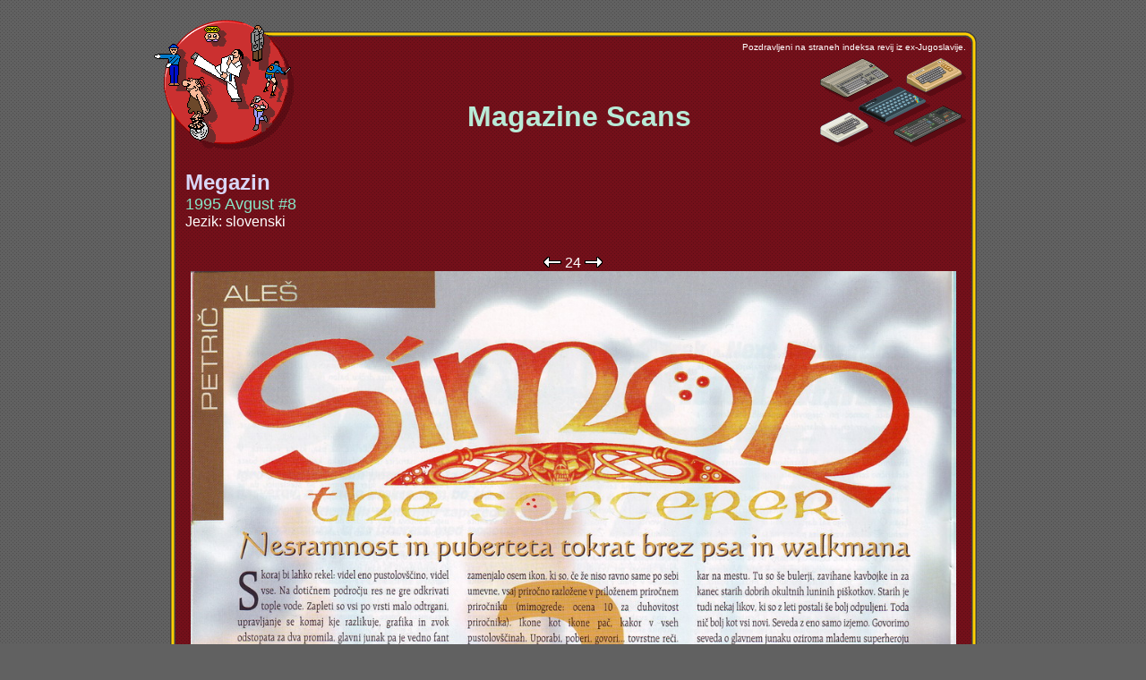

--- FILE ---
content_type: text/html; charset=Windows-1250
request_url: https://retrospec.elite.org/users/tomcat/yu/magshow.php?auto=&page=24&all=MG_95_08
body_size: 1414
content:
<!DOCTYPE HTML PUBLIC "-//W3C//DTD HTML 4.0 Transitional//EN">
<html xmlns="http://www.w3.org/1999/xhtml" xml:lang="sl" lang="sl" dir="ltr">

<title>ex-YU Racunalniska Scena</title>
<meta http-equiv="Content-Type" content="text/html; charset=utf-8" />
<META HTTP-EQUIV="Pragma" CONTENT="no-cache">
<META HTTP-EQUIV="Expires" CONTENT="-1">
<head>
    <link href="yu.css" type="text/css" rel="StyleSheet">

<div style="position:absolute; top:0; height:100%; padding:0 0 1px">&nbsp;</div>

</head>

<body bgcolor="#616161" background="gfx/gray-back.gif" marginwidth="20" marginheight="19" leftmargin="20" topmargin="19">

<div align="center">

<table width="921" cellpadding="0" cellspacing="0" border="0">
<tr>
    <td></td>
    <td align="left"><img src="gfx/1t.gif" width="12" height="1"><img src="gfx/logo-t2.gif" width="150" height="16" alt="" border="0"></td>
    <td><img src="gfx/1t.gif" width="30" height="1"></td>
</tr>
<tr>
    <td valign="top"><img src="gfx/1t.gif" width="1" height="12"><br><img src="gfx/logo-l2.gif" width="30" height="120" alt="" border="0"></td>
    <td background="gfx/red-back.gif">
    <table width="901" cellpadding="0" cellspacing="0" border="0">
    <tr>
        <td width="12"><img src="gfx/logo-tl.gif" width="12" height="12" alt="" border="0"></td>
        <td width="877" background="gfx/c-t.gif" align="left"><img src="gfx/logo-t1.gif" width="150" height="12" alt="" border="0"></td>
        <td width="12"><img src="gfx/c-tr.gif" width="12" height="12" alt="" border="0"></td>
    </tr>
    <tr>
        <td background="gfx/c-l.gif" valign="top"><img src="gfx/logo-l1.gif" width="12" height="120" alt="" border="0"></td>
        <td><table width="100%" cellpadding="0" cellspacing="0" border="0">
        <tr>
            <td width="1%" rowspan="2" valign="top"><a href="index.php"><img src="gfx/logo-1.gif" width="150" height="120" alt="" border="0"></a></td>
            <td width="100%" valign="top" align="right"><font size="1">Pozdravljeni na straneh indeksa revij iz ex-Jugoslavije.</font></td>
        </tr>
        <tr>
            <td align="right">
                <table width="100%" cellpadding="0" cellspacing="0" border="0">
                    <tr>
                    <td align="center" width="99%"><p><p><br><br>
                        <b> <font size="6" COLOR="b9ead7"> &nbsp;&nbsp; Magazine Scans</font></b>
                    </td>
                    <td align="right" width="1%">
                       <img src="gfx/IsoMisc.gif" width="163" height="104" alt="" border="0">
                    </td>
                    </tr>
                </table>
            </td>
        </tr>
        </table>
        <br>
        <table width="100%" cellpadding="0" cellspacing="0" border="0">


    			<table width="100%" cellpadding="0" cellspacing="5" border="0">
    			<tr align="left">
            			<td align="left" width="100%" valign="top">
    			                <table width="100%" cellpadding="0" cellspacing="0" border="0">
            			                <tr><td width="100%"><a href="magshow.php?all=MG_95_08"><font size="5" COLOR="d9d7f7"><b>Megazin</b></a></font></td></tr>
    	        		                <tr><td><a href="magshow.php?all=MG_95_08"><font size="4" COLOR="89e7c7">1995 Avgust #8</font></a></td></tr>
    	        		                <tr><td><font size="3">Jezik: slovenski</font></td></tr>
            			        </table>
             			</td>
    			</tr>
    			</table>
    
    <br>
    
              
        			<table width="100%" cellpadding="0" cellspacing="5" border="0">
        			<tr align="center">
    <td align="center"><a href="magshow.php?auto=&page=23&all=MG_95_08"><img width="20" height="12" border="0" src="gfx/pageback.gif"></a> <a href="magshow.php?auto=&all=MG_95_08">24</a> <a href="magshow.php?auto=&page=25&all=MG_95_08"><img width="20" height="12" border="0" src="gfx/pagenext.gif"></a><br><a href="http://retrospec.elite.org/pcsux/SK/MG/1995/08/MG_95_08_024.jpg"><img width="855" border="0" src="http://retrospec.elite.org/pcsux/SK/MG/1995/08/MG_95_08_024.jpg"></a><br><a href="magshow.php?auto=&page=23&all=MG_95_08"><img width="20" height="12" border="0" src="gfx/pageback.gif"></a> <a href="magshow.php?auto=&all=MG_95_08">24</a> <a href="magshow.php?auto=&page=25&all=MG_95_08"><img width="20" height="12" border="0" src="gfx/pagenext.gif"></a><br></td>
              </tr>
            </table>
                   



<br>
<center><A HREF="javascript:history.go(-1)"><img src="gfx/back.gif" width="52" height="12" alt="" border="0"></a></center>

            <!-- /CONTENT -->

</td>
        <td background="gfx/c-r.gif"><img src="gfx/c-r.gif" width="12" height="12" alt="" border="0"></td>
    </tr>
    <tr>
        <td><img src="gfx/c-bl.gif"></td>
        <td background="gfx/c-b.gif"><img src="gfx/c-b.gif" width="12" height="12" alt="" border="0"></td>
        <td><img src="gfx/c-br.gif"></td>
    </tr>
    </table>
    </td></tr>
    </table>
    </td>
    <td></td>
</tr>

<tr>
    <td colspan="3" align="center"><a href="mailto:tomcat@sgn.net"><img src="gfx/tc.gif" width="50" height="26" vspace="8" border="0"></a></td>
</tr>
</table>

</div>

</body>
<HEAD>
<META HTTP-EQUIV="Pragma" CONTENT="no-cache">
<META HTTP-EQUIV="Expires" CONTENT="-1">
</HEAD>
</html>
